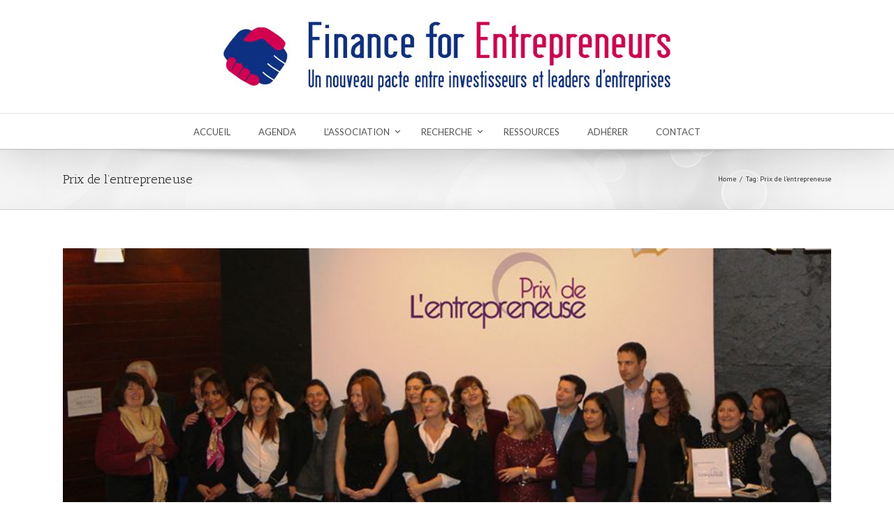

--- FILE ---
content_type: text/css
request_url: http://financeforentrepreneurs.com/wp-content/themes/Avada-Child-Theme/style.css?ver=4.3.34
body_size: 111
content:
/*
Theme Name: Avada Child
Description: Child theme for the Avada
Author: Your name here
Template: Avada
*/

--- FILE ---
content_type: text/plain
request_url: https://www.google-analytics.com/j/collect?v=1&_v=j102&a=356730230&t=pageview&_s=1&dl=http%3A%2F%2Ffinanceforentrepreneurs.com%2Ftag%2Fprix-de-lentrepreneuse%2F&ul=en-us%40posix&dt=Prix%20De%20L%E2%80%99entrepreneuse%20%7C%20Finance%20for%20Entrepreneurs&sr=1280x720&vp=1280x720&_u=IEBAAEABAAAAACAAI~&jid=279031845&gjid=293769513&cid=825224647.1768515143&tid=UA-58529521-1&_gid=522528404.1768515143&_r=1&_slc=1&z=1674117239
body_size: -289
content:
2,cG-KCN8BZ39NT